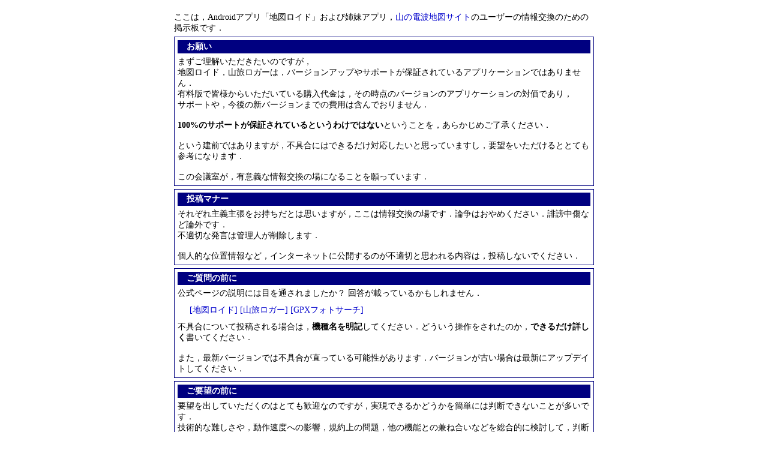

--- FILE ---
content_type: text/html; charset=Shift_JIS
request_url: http://kamoland.com/cgi/cb/c-board.cgi?cmd=one;no=4063;id=
body_size: 14549
content:
<!DOCTYPE HTML PUBLIC "-//W3C//DTD HTML 4.01 Transitional//EN">
<html lang="ja">
<head>
 <meta http-equiv="Content-type" content="text/html; charset=Shift_JIS">
 <meta http-equiv="content-script-type" content="text/javascript">
 <meta http-equiv="content-style-type" content="text/css">
 <meta name="robots" content="INDEX,FOLLOW">
 <meta name="keywords" content="地図ロイド,山旅ロガー,GPXフォトサーチ">
 <meta name="description" content="地図ロイドおよび姉妹アプリのユーザー掲示板です">
 <script language="JavaScript" src="./public/jkl-parsexml.js"></script>
 <script language="JavaScript" src="./public/c-board.js"></script>
 <link rel="stylesheet" type="text/css" href="./brd/myk/data/c-board.css">
 <style type="text/css">
  span.MenuBar { margin-top:3px; }
  div.MenuBarOuter {  float:left; border-radius: 3px 3px 3px 3px; white-space: nowrap; height:26px; }
 </style>
 <link rel="stylesheet" type="text/css" href="./public/c-board_or.css">
 <link rel="alternate" type="application/rss+xml" title="RSS" href="http://kamoland.com/rss/cb.xml" />
 <title>地図ロイドユーザー会議室</title>
</head>
<body>
<div id="outer" style="text-align:center;">
<div id="container" style="border:0px solid; margin:0px; padding:0px; width:700; text-align:left; margin: 0px auto;">

<style type="text/css">
.headPara {border:solid 1px #000080;padding:5px;margin:5px 0 5px 0;}
.headTitle {margin:0 0 5px 0;padding:2px 0 2px 15px;background:#000080;color:#ffffff;font-weight:bold;}
a:hover,a:link {font-size:14px;}
</style>
<div style="margin-top:20px;font-size:14px;">
ここは，Androidアプリ「地図ロイド」および姉妹アプリ，<a href="http://www.chizroid.info/denpa/">山の電波地図サイト</a>のユーザーの情報交換のための掲示板です．<br />
<div class="headPara">
<div class="headTitle">お願い</div>
まずご理解いただきたいのですが，<br />
地図ロイド，山旅ロガーは，バージョンアップやサポートが保証されているアプリケーションではありません．<br />
有料版で皆様からいただいている購入代金は，その時点のバージョンのアプリケーションの対価であり，<br />
サポートや，今後の新バージョンまでの費用は含んでおりません．<br />
<br />
<b>100%のサポートが保証されているというわけではない</b>ということを，あらかじめご了承ください．<br />
<br />
という建前ではありますが，不具合にはできるだけ対応したいと思っていますし，要望をいただけるととても参考になります．<br />
<br />
この会議室が，有意義な情報交換の場になることを願っています．
</div>
<div class="headPara">
<div class="headTitle">投稿マナー</div>
それぞれ主義主張をお持ちだとは思いますが，ここは情報交換の場です．論争はおやめください．誹謗中傷など論外です．<br />
不適切な発言は管理人が削除します．<br />
<br />
個人的な位置情報など，インターネットに公開するのが不適切と思われる内容は，投稿しないでください．
</div>
<div class="headPara">
<div class="headTitle">ご質問の前に</div>
公式ページの説明には目を通されましたか？ 回答が載っているかもしれません．
<div style="margin:10px 0 10px 20px;">
<a href="http://www.chizroid.info/chizroid">[地図ロイド]</a>
<a href="http://www.chizroid.info/ytlog">[山旅ロガー]</a>
<a href="http://www.chizroid.info/gpx-photo-search">[GPXフォトサーチ]</a>
</div>
不具合について投稿される場合は，<b>機種名を明記</b>してください．どういう操作をされたのか，<b>できるだけ詳しく</b>書いてください．<br />
<br />
また，最新バージョンでは不具合が直っている可能性があります．バージョンが古い場合は最新にアップデイトしてください．
</div>
<div class="headPara">
<div class="headTitle">ご要望の前に</div>
要望を出していただくのはとても歓迎なのですが，実現できるかどうかを簡単には判断できないことが多いです．<br />
技術的な難しさや，動作速度への影響，規約上の問題，他の機能との兼ね合いなどを総合的に検討して，判断します．<br />
<br />
そのため，要望を出しても何もレスがつかない状態になる場合がありますが，<b>決して無視しているという訳ではありません．</b><br />
意味のある回答ができないのでそうなっているだけで，内容は拝見していますので，誤解しないでください．<br />
<br />
<span style="color:#ff0000"><b>同じ人が同じ内容を何度も投稿するのは，掲示板がむやみに煩雑になるのを避けるため，おやめください．</b>
<br />
何度も投稿されたからといって，優先度が上がるということは決してありません．<br />
<br />
<b>同じ人による重複投稿は，見つけ次第削除させていただきます．</b></span><br />
<br />
また，その要望を欲しいと思った事情，理由を書いていただけると，さらに良い案を別の角度から考えられるかも知れません．
</div>
<div class="headPara" style="padding-bottom:0;">
<div class="headTitle">掲示板検索</div>
<form action="c-board.cgi" method="post" style="margin-left:15px;">
検索キーワード
<input size=40 type=text name="word" class=SearchInput placeholder="スペース区切りで複数可">
<input type=hidden name="target" value="whole" />
<input type="submit" value="検索" />
<input type=hidden name="way" value=0 />
<input type=hidden name="view" value=0 />
<input type="hidden" name="id" value="">
<input type="hidden" name="cmd" value="src">
</form>
<div style="margin-top:-10px;">
<script>
  (function() {
    var cx = '013324938134514353336:hagpaj9dm04';
    var gcse = document.createElement('script');
    gcse.type = 'text/javascript';
    gcse.async = true;
    gcse.src = (document.location.protocol == 'https:' ? 'https:' : 'http:') +
        '//cse.google.com/cse.js?cx=' + cx;
    var s = document.getElementsByTagName('script')[0];
    s.parentNode.insertBefore(gcse, s);
  })();
</script>
<gcse:search></gcse:search>
</div>
</div>

</div>


<!-- 上部メニュー部 -->
<div style="border:0px solid; width:700; text-align:right;">

	<div style="text-align:left;">
	<div class="MenuBarOuter" style="background-color:#494949;"><span class="MenuBar"><a class="Menu" href="c-board.cgi?cmd=psn">新規投稿</a><span class="MenuSplit">&nbsp;┃</span><a class="Menu" href="c-board.cgi?cmd=tre">ツリー表示</a><span class="MenuSplit">&nbsp;┃</span><a class="Menu" href="c-board.cgi?cmd=thr">スレッド表示</a><span class="MenuSplit">&nbsp;┃</span><a class="Menu" href="c-board.cgi?cmd=all">一覧表示</a><span class="MenuSplit">&nbsp;┃</span><a class="Menu" href="c-board.cgi?cmd=tpc">トピック表示</a><span class="MenuSplit">&nbsp;┃</span><a class="Menu" href="c-board.cgi?cmd=srn">詳細検索</a><span class="MenuSplit">&nbsp;┃</span><a class="Menu" href="c-board.cgi?cmd=csn">設定</a><span class="MenuSplit">&nbsp;┃</span><a class="Menu" href="c-board.cgi?cmd=log">過去ログ</a><span class="MenuSplit">&nbsp;┃</span><a class="Menu" href="http://kamoland.com/cgi/cb/c-board.cgi" target="_top">ホーム</a></span></div>
	<br clear="all" />
	</div>
	<div style="width:700; text-align:right;">
	<span class=MenuOut>695 / 999 </span>&nbsp;&nbsp;&nbsp;&nbsp;<a href="c-board.cgi?cmd=one;page=694" title="山の電波地図の登録"><font size="3" color="#000080" style="font-size: 10pt"><b>←次へ</b></font></a><font size="3" color="#000080" style="font-size: 11pt"><b>　｜　</b></font><a href="c-board.cgi?cmd=one;page=696" title="Re:windows サイドローディング"><font size="3" color="#000080" style="font-size: 10pt"><b>前へ→</b></font></a>
	</div>

</div><!-- 上部メニュー部 -->
<hr size=1 width=700 align="left">
<a name="4063"></a>

<div style="width:700;">

<div border:0px solid red;">
 <div style="float:left;">
  <div style="border:0px solid;">
   <span style="display:inline-block; width:350; border-bottom:2px solid #424282; border-radius: 3px 3px 3px 3px; vertical-align:text-bottom; word-wrap:break-word; overflow:hidden;">
  	  <a href="c-board.cgi?cmd=one;no=4063;id=">
	   <span class="AllSubject"><strong>【山旅ロガー】v10.5</strong></span></a>
   </span>
   <span style="vertical-align:baseline;">
   		
		<span class=AllMasterName>&nbsp;<strong title="［識別番号：04d9cef5a7］">kamoland</strong></span>
		
		<span class=AllDate>&nbsp;-&nbsp;2021/7/12(月) 19:49&nbsp;-</span>
		<input type="button" id="btnCheer" value="拍手" onclick="cheer(4063)" />
		<span style="color:#ff0000;">★<span id="cheerCnt">1</span>件</span>
   </span>
  </div>
 </div>

 <br clear="all" />
</div>
<script type="text/javascript">
<!--
updateCheerCnt(4063);
// -->
</script>

<div style="border:0px solid red;">

  <div style="float:left; width:535; border:0px solid;">
    <div style="padding: 10px 6px 10px 10px; line-height:105%; word-wrap:break-word; overflow:auto;">
    <span class=AllBody>山旅ロガーのバージョン10.5をリリースしました．<br />
<br />
Google Playに反映される日時は，審査がどうなるかによるため不明です．<br />
よろしくお願いします．<br />
<br />
・Google Playの2021年後半からの要求基準に合わせた対応．(targetAPI level30化)<br />
<br />
・文字サイズをできるだけシステム設定に合わせるように改善<br />
<br />
・その他のバグ修正<br />
<br />
</span>
    <br clear="all" />
    </div>
  </div>

  <div style="float:left; border:0px solid;">
    <div style="border:0px solid;">
    <form action="c-board.cgi" method="post" style="margin:0px;">
	<div style="float:left;">
	<input type="image" src="./brd/myk/image/reply.gif" name="返信" border="0" width="45" height="22" alt="返信">
    </div>
    <div style="float:left;">
   	  <span class=AllReply>
	   <input name="no_quot" type=checkbox value="1" class=AllReplyInput title="チェックすると返信時に元記事を引用しなくなります">引用なし
	  </span>
	  <input type="hidden" name="follow" value="4063">
	  <input type="hidden" name="id" value="">
	  <input type="hidden" name="cmd" value="psn">
	</div>
	</form>
   <br clear="all" style="height:0px;" />
   </div>

   <div style="border:0px solid;">
	<form action="c-board.cgi" method="post" style="margin:0px 0px;">
	<div style="float:left;">
	<input type="image" src="./brd/myk/image/delete.gif" name="削除" width="45" height="22" border="0" alt="削除">
	</div>
	<div style="float:left; padding-top:4px;">
	<span class="AllDelete">パスワード<br />
	<input name="key" size="8" maxlength="10" type=password value="" class="AllDeleteInput" title="投稿したときに入力したパスワードを入力してください">
	</span>
	  <input type=hidden name="no" value="4063">
	  <input type=hidden name="tree" value="4063">
	  <input type=hidden name="id" value="">
	  <input type=hidden name="cmd" value="dlm">
	</div>
	</form>
   <br clear="all" style="height:0px;" />
   </div>

   <div style="border:0px;">
   
   <br clear="all" style="height:0px;" />
   </div>

  </div>
<br clear="all" style="height:0px;" />
</div>

<div style="text-align:right; width:700;">
<div>
   <span class=AllHit></span>
   <span class=AllHit></span>
   <span class=AllAgent></span>
</div>
	<div style="text-align:right;">
	<a href="c-board.cgi?cmd=ntr;tree=4063;id=" title="記事が属するツリーの記事を全て表示します"><span class="AllTree">・ツリー全体表示</span></a>
	</div>

</div>
<hr size=1 width=700 align="left">

</div>
<table border=0 cellspacing=0 cellpadding=0>
 <tr>
  <td><img src="./brd/myk/image/_.gif" width=10 height=1 alt=""></td>
  <td><a href="c-board.cgi?cmd=ntr;tree=4063" title="記事が属するツリーの記事を全て表示します"><font size="3" color="#000000" style="font-size: 10pt">▼</font></a></td>
  <td bgcolor="#fffff0">
   <a class=TreeParentSubject href="c-board.cgi?cmd=one;no=4063;id=#4063" title=""><strong>【山旅ロガー】v10.5</strong>
    <span class=TreeParentMasterName>kamoland</span>
    <span class=TreeParentDate>2021/7/12(月) 19:49</span></a>
  </td>
<!--  <td><span style="margin-left:1px;"></span></td> -->
  <td><span style="margin-left:1px;color:#ff0000;font-size:small;">★1</span></td>
  <td>
  <span style="margin-left:1px;"></span>
  <span style="margin-left:1px;"><span style="margin-left:3px;"><font size="3" color="#ff0000" style="font-size: 10pt"><b>≪</b></font></span></span>
  </td>
 </tr>
</table>
<hr size=1 width=700 align="left">
<!-- 下部メニュー部 -->
<div style="border:0px solid; width:700; text-align:right;">

	<div>
	<span class=MenuOut>695 / 999 </span>&nbsp;&nbsp;&nbsp;&nbsp;<a href="c-board.cgi?cmd=one;page=694" title="山の電波地図の登録"><font size="3" color="#000080" style="font-size: 10pt"><b>←次へ</b></font></a><font size="3" color="#000080" style="font-size: 11pt"><b>　｜　</b></font><a href="c-board.cgi?cmd=one;page=696" title="Re:windows サイドローディング"><font size="3" color="#000080" style="font-size: 10pt"><b>前へ→</b></font></a>
	</div>

	<div style="text-align:left;">
	<div class="MenuBarOuter" style="background-color:#494949;"><span class="MenuBar"><a class="Menu" href="c-board.cgi?cmd=psn">新規投稿</a><span class="MenuSplit">&nbsp;┃</span><a class="Menu" href="c-board.cgi?cmd=tre">ツリー表示</a><span class="MenuSplit">&nbsp;┃</span><a class="Menu" href="c-board.cgi?cmd=thr">スレッド表示</a><span class="MenuSplit">&nbsp;┃</span><a class="Menu" href="c-board.cgi?cmd=all">一覧表示</a><span class="MenuSplit">&nbsp;┃</span><a class="Menu" href="c-board.cgi?cmd=tpc">トピック表示</a><span class="MenuSplit">&nbsp;┃</span><a class="Menu" href="c-board.cgi?cmd=srn">詳細検索</a><span class="MenuSplit">&nbsp;┃</span><a class="Menu" href="c-board.cgi?cmd=csn">設定</a><span class="MenuSplit">&nbsp;┃</span><a class="Menu" href="c-board.cgi?cmd=log">過去ログ</a><span class="MenuSplit">&nbsp;┃</span><a class="Menu" href="http://kamoland.com/cgi/cb/c-board.cgi" target="_top">ホーム</a></span></div>
	<br clear="all" />
	</div>

	<div style="margin-top:1px;">
	<div class=Count style="float:right; width:150px;">&nbsp;</div>
	<div style="float:right;">
	<form action="c-board.cgi" method="post" style="display:inline;">
	  <span class=MenuOut>ページ：</span>
	  <input type=text name="page" size=4 class=MenuInput title="表示したいページ番号を入力してください">
	  <span class=MenuOut>&nbsp;┃&nbsp;</span>
	  <span class=MenuOut>記事番号：</span>
	  <input type=text name="no" size=6 class=MenuInput title="表示したい記事番号を入力してください">&nbsp;
	  <input type=submit value="G O" class=MenuSend style="background: #ffffff; border: 1 solid #333333" title="指定されたページ・番号にジャンプします">
	  <input type="hidden" name="mode" value="one">
	  <input type="hidden" name="id" value="">
	  <input type="hidden" name="cmd" value="jmp">
	</form>
	</div>
	<br clear="all" />
	</div>

	<div>
   <span class=Version><strong>
	<a href="c-board.cgi?cmd=ver;id=" title="バージョン情報表示【この掲示板CGIが欲しい人はクリック！】">
	C-BOARD Moyuku v1.03b6</a><br />
   </strong></span>
	</div>

</div><!-- 下部メニュー部 -->

<!--以下フッター-->
<a href="http://www.chizroid.info">[地図ロイド for Android]</a>
| <a href="http://kamoland.com/rss/cb.xml">[この掲示板のRSS]</a>
| <a href="http://kamoland.com/cgi/cb/cheers.php">[拍手データ]</a>

<img src="c-board.cgi?cmd=rdw;read=fdf;1764002703;id=" width=1 height=1 alt="">

</div>
</div>
</body>
</html>


--- FILE ---
content_type: text/css
request_url: http://kamoland.com/cgi/cb/public/c-board_or.css
body_size: 319
content:
/*
C-BOARD 上書き用スタイルシート
パソコン用（PDAスキンでは読み込まれません）

自由編集用
※最後に読み込まれるため、システム設定のスタイルを上書きすることができます。
　知識のある方のみのご利用をおすすめします。

*/


body {

}

div#outer {
	/*border: 3px solid red;*/
}

div#container {

}





--- FILE ---
content_type: application/javascript
request_url: http://kamoland.com/cgi/cb/public/jkl-parsexml.js
body_size: 26321
content:
// ================================================================
//  jkl-parsexml.js ---- JavaScript Kantan Library for Parsing XML
//  Copyright 2005-2007 Kawasaki Yusuke <u-suke@kawa.net>
//  http://www.kawa.net/works/js/jkl/parsexml.html
// ================================================================
//  v0.01  2005/05/18  first release
//  v0.02  2005/05/20  Opera 8.0beta may be abailable but somtimes crashed
//  v0.03  2005/05/20  overrideMimeType( "text/xml" );
//  v0.04  2005/05/21  class variables: REQUEST_TYPE, RESPONSE_TYPE
//  v0.05  2005/05/22  use Msxml2.DOMDocument.5.0 for GET method on IE6
//  v0.06  2005/05/22  CDATA_SECTION_NODE
//  v0.07  2005/05/23  use Microsoft.XMLDOM for GET method on IE6
//  v0.10  2005/10/11  new function: JKL.ParseXML.HTTP.responseText()
//  v0.11  2005/10/13  new sub class: JKL.ParseXML.Text, JSON and DOM.
//  v0.12  2005/10/14  new sub class: JKL.ParseXML.CSV and CSVmap.
//  v0.13  2005/10/28  bug fixed: TEXT_NODE regexp for white spaces
//  v0.14  2005/11/06  bug fixed: TEXT_NODE regexp at Safari
//  v0.15  2005/11/08  bug fixed: JKL.ParseXML.CSV.async() method
//  v0.16  2005/11/15  new sub class: LoadVars, and UTF-8 text on Safari
//  v0.18  2005/11/16  improve: UTF-8 text file on Safari
//  v0.19  2006/02/03  use XMLHTTPRequest instead of ActiveX on IE7,iCab
//  v0.20  2006/03/22  (skipped)
//  v0.21  2006/11/30  use ActiveX again on IE7
//  v0.22  2007/01/04  JKL.ParseXML.JSON.parseResponse() updated
// ================================================================

if ( typeof(JKL) == 'undefined' ) JKL = function() {};

// ================================================================
//  class: JKL.ParseXML

JKL.ParseXML = function ( url, query, method ) {
    // debug.print( "new JKL.ParseXML( '"+url+"', '"+query+"', '"+method+"' );" );
    this.http = new JKL.ParseXML.HTTP( url, query, method, false );
    return this;
};

// ================================================================
//  class variables

JKL.ParseXML.VERSION = "0.22";
JKL.ParseXML.MIME_TYPE_XML  = "text/xml";
JKL.ParseXML.MAP_NODETYPE = [
    "",
    "ELEMENT_NODE",                 // 1
    "ATTRIBUTE_NODE",               // 2
    "TEXT_NODE",                    // 3
    "CDATA_SECTION_NODE",           // 4
    "ENTITY_REFERENCE_NODE",        // 5
    "ENTITY_NODE",                  // 6
    "PROCESSING_INSTRUCTION_NODE",  // 7
    "COMMENT_NODE",                 // 8
    "DOCUMENT_NODE",                // 9
    "DOCUMENT_TYPE_NODE",           // 10
    "DOCUMENT_FRAGMENT_NODE",       // 11
    "NOTATION_NODE"                 // 12
];

// ================================================================
//  define callback function (ajax)

JKL.ParseXML.prototype.async = function ( func, args ) {
    this.callback_func = func;      // callback function
    this.callback_arg  = args;      // first argument
};

JKL.ParseXML.prototype.onerror = function ( func, args ) {
    this.onerror_func = func;       // callback function
};

// ================================================================
//  method: parse()
//  return: parsed object
//  Download a file from remote server and parse it.

JKL.ParseXML.prototype.parse = function () {
    if ( ! this.http ) return;

    // set onerror call back
    if ( this.onerror_func ) {
        this.http.onerror( this.onerror_func );
    }

    if ( this.callback_func ) {                             // async mode
        var copy = this;
        var proc = function() {
            if ( ! copy.http ) return;
            var data = copy.parseResponse();
            copy.callback_func( data, copy.callback_arg );  // call back
        };
        this.http.async( proc );
    }

    this.http.load();

    if ( ! this.callback_func ) {                           // sync mode
        var data = this.parseResponse();
        return data;
    }
};

// ================================================================
//  every child/children into array
JKL.ParseXML.prototype.setOutputArrayAll = function () {
    this.setOutputArray( true );
}
//  a child into scalar, children into array
JKL.ParseXML.prototype.setOutputArrayAuto = function () {
    this.setOutputArray( null );
}
//  every child/children into scalar (first sibiling only)
JKL.ParseXML.prototype.setOutputArrayNever = function () {
    this.setOutputArray( false );
}
//  specified child/children into array, other child/children into scalar
JKL.ParseXML.prototype.setOutputArrayElements = function ( list ) {
    this.setOutputArray( list );
}
//  specify how to treate child/children into scalar/array
JKL.ParseXML.prototype.setOutputArray = function ( mode ) {
    if ( typeof(mode) == "string" ) {
        mode = [ mode ];                // string into array
    }
    if ( mode && typeof(mode) == "object" ) {
        if ( mode.length < 0 ) {
            mode = false;               // false when array == []
        } else {
            var hash = {};
            for( var i=0; i<mode.length; i++ ) {
                hash[mode[i]] = true;
            }
            mode = hash;                // array into hashed array
            if ( mode["*"] ) {
                mode = true;            // true when includes "*"
            }
        }
    }
    this.usearray = mode;
}

// ================================================================
//  method: parseResponse()

JKL.ParseXML.prototype.parseResponse = function () {
    var root = this.http.documentElement();
    var data = this.parseDocument( root );
    return data;
}

// ================================================================
//  convert from DOM root node to JavaScript Object
//  method: parseElement( rootElement )

JKL.ParseXML.prototype.parseDocument = function ( root ) {
    // debug.print( "parseDocument: "+root );
    if ( ! root ) return;

    var ret = this.parseElement( root );            // parse root node
    // debug.print( "parsed: "+ret );

    if ( this.usearray == true ) {                  // always into array
        ret = [ ret ];
    } else if ( this.usearray == false ) {          // always into scalar
        //
    } else if ( this.usearray == null ) {           // automatic
        //
    } else if ( this.usearray[root.nodeName] ) {    // specified tag
        ret = [ ret ];
    }

    var json = {};
    json[root.nodeName] = ret;                      // root nodeName
    return json;
};

// ================================================================
//  convert from DOM Element to JavaScript Object
//  method: parseElement( element )

JKL.ParseXML.prototype.parseElement = function ( elem ) {
    // debug.print( "nodeType: "+JKL.ParseXML.MAP_NODETYPE[elem.nodeType]+" <"+elem.nodeName+">" );

    //  COMMENT_NODE

    if ( elem.nodeType == 7 ) {
        return;
    }

    //  TEXT_NODE CDATA_SECTION_NODE

    if ( elem.nodeType == 3 || elem.nodeType == 4 ) {
        // var bool = elem.nodeValue.match( /[^\u0000-\u0020]/ );
        var bool = elem.nodeValue.match( /[^\x00-\x20]/ ); // for Safari
        if ( bool == null ) return;     // ignore white spaces
        // debug.print( "TEXT_NODE: "+elem.nodeValue.length+ " "+bool );
        return elem.nodeValue;
    }

    var retval;
    var cnt = {};

    //  parse attributes

    if ( elem.attributes && elem.attributes.length ) {
        retval = {};
        for ( var i=0; i<elem.attributes.length; i++ ) {
            var key = elem.attributes[i].nodeName;
            if ( typeof(key) != "string" ) continue;
            var val = elem.attributes[i].nodeValue;
            if ( ! val ) continue;
            if ( typeof(cnt[key]) == "undefined" ) cnt[key] = 0;
            cnt[key] ++;
            this.addNode( retval, key, cnt[key], val );
        }
    }

    //  parse child nodes (recursive)

    if ( elem.childNodes && elem.childNodes.length ) {
        var textonly = true;
        if ( retval ) textonly = false;        // some attributes exists
        for ( var i=0; i<elem.childNodes.length && textonly; i++ ) {
            var ntype = elem.childNodes[i].nodeType;
            if ( ntype == 3 || ntype == 4 ) continue;
            textonly = false;
        }
        if ( textonly ) {
            if ( ! retval ) retval = "";
            for ( var i=0; i<elem.childNodes.length; i++ ) {
                retval += elem.childNodes[i].nodeValue;
            }
        } else {
            if ( ! retval ) retval = {};
            for ( var i=0; i<elem.childNodes.length; i++ ) {
                var key = elem.childNodes[i].nodeName;
                if ( typeof(key) != "string" ) continue;
                var val = this.parseElement( elem.childNodes[i] );
                if ( ! val ) continue;
                if ( typeof(cnt[key]) == "undefined" ) cnt[key] = 0;
                cnt[key] ++;
                this.addNode( retval, key, cnt[key], val );
            }
        }
    }
    return retval;
};

// ================================================================
//  method: addNode( hash, key, count, value )

JKL.ParseXML.prototype.addNode = function ( hash, key, cnts, val ) {
    if ( this.usearray == true ) {              // into array
        if ( cnts == 1 ) hash[key] = [];
        hash[key][hash[key].length] = val;      // push
    } else if ( this.usearray == false ) {      // into scalar
        if ( cnts == 1 ) hash[key] = val;       // only 1st sibling
    } else if ( this.usearray == null ) {
        if ( cnts == 1 ) {                      // 1st sibling
            hash[key] = val;
        } else if ( cnts == 2 ) {               // 2nd sibling
            hash[key] = [ hash[key], val ];
        } else {                                // 3rd sibling and more
            hash[key][hash[key].length] = val;
        }
    } else if ( this.usearray[key] ) {
        if ( cnts == 1 ) hash[key] = [];
        hash[key][hash[key].length] = val;      // push
    } else {
        if ( cnts == 1 ) hash[key] = val;       // only 1st sibling
    }
};

// ================================================================
//  class: JKL.ParseXML.Text

JKL.ParseXML.Text = function ( url, query, method ) {
    // debug.print( "new JKL.ParseXML.Text( '"+url+"', '"+query+"', '"+method+"' );" );
    this.http = new JKL.ParseXML.HTTP( url, query, method, true );
    return this;
};

JKL.ParseXML.Text.prototype.parse = JKL.ParseXML.prototype.parse;
JKL.ParseXML.Text.prototype.async = JKL.ParseXML.prototype.async;
JKL.ParseXML.Text.prototype.onerror = JKL.ParseXML.prototype.onerror;

JKL.ParseXML.Text.prototype.parseResponse = function () {
    var data = this.http.responseText();
    return data;
}

// ================================================================
//  class: JKL.ParseXML.JSON

JKL.ParseXML.JSON = function ( url, query, method ) {
    // debug.print( "new JKL.ParseXML.JSON( '"+url+"', '"+query+"', '"+method+"' );" );
    this.http = new JKL.ParseXML.HTTP( url, query, method, true );
    return this;
};

JKL.ParseXML.JSON.prototype.parse = JKL.ParseXML.prototype.parse;
JKL.ParseXML.JSON.prototype.async = JKL.ParseXML.prototype.async;
JKL.ParseXML.JSON.prototype.onerror = JKL.ParseXML.prototype.onerror;

JKL.ParseXML.JSON.prototype.parseResponse = function () {
    var text = this.http.responseText();
    // http://www.antimon2.atnifty.com/2007/01/jklparsexmljson.html
    if ( typeof(text) == 'undefined' ) return;
    if ( ! text.length ) return;
    var data = eval( "("+text+")" );
    return data;
}

// ================================================================
//  class: JKL.ParseXML.DOM

JKL.ParseXML.DOM = function ( url, query, method ) {
    // debug.print( "new JKL.ParseXML.DOM( '"+url+"', '"+query+"', '"+method+"' );" );
    this.http = new JKL.ParseXML.HTTP( url, query, method, false );
    return this;
};

JKL.ParseXML.DOM.prototype.parse = JKL.ParseXML.prototype.parse;
JKL.ParseXML.DOM.prototype.async = JKL.ParseXML.prototype.async;
JKL.ParseXML.DOM.prototype.onerror = JKL.ParseXML.prototype.onerror;

JKL.ParseXML.DOM.prototype.parseResponse = function () {
    var data = this.http.documentElement();
    return data;
}

// ================================================================
//  class: JKL.ParseXML.CSV

JKL.ParseXML.CSV = function ( url, query, method ) {
    // debug.print( "new JKL.ParseXML.CSV( '"+url+"', '"+query+"', '"+method+"' );" );
    this.http = new JKL.ParseXML.HTTP( url, query, method, true );
    return this;
};

JKL.ParseXML.CSV.prototype.parse = JKL.ParseXML.prototype.parse;
JKL.ParseXML.CSV.prototype.async = JKL.ParseXML.prototype.async;
JKL.ParseXML.CSV.prototype.onerror = JKL.ParseXML.prototype.onerror;

JKL.ParseXML.CSV.prototype.parseResponse = function () {
    var text = this.http.responseText();
    var data = this.parseCSV( text );
    return data;
}

JKL.ParseXML.CSV.prototype.parseCSV = function ( text ) {
    text = text.replace( /\r\n?/g, "\n" );              // new line character
    var pos = 0;
    var len = text.length;
    var table = [];
    while( pos<len ) {
        var line = [];
        while( pos<len ) {
            if ( text.charAt(pos) == '"' ) {            // "..." quoted column
                var nextquote = text.indexOf( '"', pos+1 );
                while ( nextquote<len && nextquote > -1 ) {
                    if ( text.charAt(nextquote+1) != '"' ) {
                        break;                          // end of column
                    }
                    nextquote = text.indexOf( '"', nextquote+2 );
                }
                if ( nextquote < 0 ) {
                    // unclosed quote
                } else if ( text.charAt(nextquote+1) == "," ) { // end of column
                    var quoted = text.substr( pos+1, nextquote-pos-1 );
                    quoted = quoted.replace(/""/g,'"');
                    line[line.length] = quoted;
                    pos = nextquote+2;
                    continue;
                } else if ( text.charAt(nextquote+1) == "\n" || // end of line
                            len==nextquote+1 ) {                // end of file
                    var quoted = text.substr( pos+1, nextquote-pos-1 );
                    quoted = quoted.replace(/""/g,'"');
                    line[line.length] = quoted;
                    pos = nextquote+2;
                    break;
                } else {
                    // invalid column
                }
            }
            var nextcomma = text.indexOf( ",", pos );
            var nextnline = text.indexOf( "\n", pos );
            if ( nextnline < 0 ) nextnline = len;
            if ( nextcomma > -1 && nextcomma < nextnline ) {
                line[line.length] = text.substr( pos, nextcomma-pos );
                pos = nextcomma+1;
            } else {                                    // end of line
                line[line.length] = text.substr( pos, nextnline-pos );
                pos = nextnline+1;
                break;
            }
        }
        if ( line.length >= 0 ) {
            table[table.length] = line;                 // push line
        }
    }
    if ( table.length < 0 ) return;                     // null data
    return table;
};

// ================================================================
//  class: JKL.ParseXML.CSVmap

JKL.ParseXML.CSVmap = function ( url, query, method ) {
    // debug.print( "new JKL.ParseXML.CSVmap( '"+url+"', '"+query+"', '"+method+"' );" );
    this.http = new JKL.ParseXML.HTTP( url, query, method, true );
    return this;
};

JKL.ParseXML.CSVmap.prototype.parse = JKL.ParseXML.prototype.parse;
JKL.ParseXML.CSVmap.prototype.async = JKL.ParseXML.prototype.async;
JKL.ParseXML.CSVmap.prototype.onerror = JKL.ParseXML.prototype.onerror;
JKL.ParseXML.CSVmap.prototype.parseCSV = JKL.ParseXML.CSV.prototype.parseCSV;

JKL.ParseXML.CSVmap.prototype.parseResponse = function () {
    var text = this.http.responseText();
    var source = this.parseCSV( text );
    if ( ! source ) return;
    if ( source.length < 0 ) return;

    var title = source.shift();                 // first line as title
    var data = [];
    for( var i=0; i<source.length; i++ ) {
        var hash = {};
        for( var j=0; j<title.length && j<source[i].length; j++ ) {
            hash[title[j]] = source[i][j];      // array to map
        }
        data[data.length] = hash;               // push line
    }
    return data;
}

// ================================================================
//  class: JKL.ParseXML.LoadVars

JKL.ParseXML.LoadVars = function ( url, query, method ) {
    // debug.print( "new JKL.ParseXML.LoadVars( '"+url+"', '"+query+"', '"+method+"' );" );
    this.http = new JKL.ParseXML.HTTP( url, query, method, true );
    return this;
};

JKL.ParseXML.LoadVars.prototype.parse = JKL.ParseXML.prototype.parse;
JKL.ParseXML.LoadVars.prototype.async = JKL.ParseXML.prototype.async;
JKL.ParseXML.LoadVars.prototype.onerror = JKL.ParseXML.prototype.onerror;

JKL.ParseXML.LoadVars.prototype.parseResponse = function () {
    var text = this.http.responseText();
    text = text.replace( /\r\n?/g, "\n" );              // new line character
    var hash = {};
    var list = text.split( "&" );
    for( var i=0; i<list.length; i++ ) {
        var eq = list[i].indexOf( "=" );
        if ( eq > -1 ) {
            var key = decodeURIComponent(list[i].substr(0,eq).replace("+","%20"));
            var val = decodeURIComponent(list[i].substr(eq+1).replace("+","%20"));
            hash[key] = val;
        } else {
            hash[list[i]] = "";
        }
    }
    return hash;
};

// ================================================================
//  class: JKL.ParseXML.HTTP
//  constructer: new JKL.ParseXML.HTTP()

JKL.ParseXML.HTTP = function( url, query, method, textmode ) {
    // debug.print( "new JKL.ParseXML.HTTP( '"+url+"', '"+query+"', '"+method+"', '"+textmode+"' );" );
    this.url = url;
    if ( typeof(query) == "string" ) {
        this.query = query;
    } else {
        this.query = "";
    }
    if ( method ) {
        this.method = method;
    } else if ( typeof(query) == "string" ) {
        this.method = "POST";
    } else {
        this.method = "GET";
    }
    this.textmode = textmode ? true : false;
    this.req = null;
    this.xmldom_flag = false;
    this.onerror_func  = null;
    this.callback_func = null;
    this.already_done = null;
    return this;
};

// ================================================================
//  class variables

JKL.ParseXML.HTTP.REQUEST_TYPE  = "application/x-www-form-urlencoded";
JKL.ParseXML.HTTP.ACTIVEX_XMLDOM  = "Microsoft.XMLDOM";  // Msxml2.DOMDocument.5.0
JKL.ParseXML.HTTP.ACTIVEX_XMLHTTP = "Microsoft.XMLHTTP"; // Msxml2.XMLHTTP.3.0
JKL.ParseXML.HTTP.EPOCH_TIMESTAMP = "Thu, 01 Jun 1970 00:00:00 GMT"

// ================================================================

JKL.ParseXML.HTTP.prototype.onerror = JKL.ParseXML.prototype.onerror;
JKL.ParseXML.HTTP.prototype.async = function( func ) {
    this.async_func = func;
}

// ================================================================
//  [IE+IXMLDOMElement]
//      XML     text/xml            OK
//      XML     application/rdf+xml OK
//      TEXT    text/plain          NG
//      TEXT    others              NG
//  [IE+IXMLHttpRequest]
//      XML     text/xml            OK
//      XML     application/rdf+xml NG
//      TEXT    text/plain          OK
//      TEXT    others              OK
//  [Firefox+XMLHttpRequest]
//      XML     text/xml            OK
//      XML     application/rdf+xml OK (overrideMimeType)
//      TEXT    text/plain          OK
//      TEXT    others              OK (overrideMimeType)
//  [Opera+XMLHttpRequest]
//      XML     text/xml            OK
//      XML     application/rdf+xml OK
//      TEXT    text/plain          OK
//      TEXT    others              OK
// ================================================================

JKL.ParseXML.HTTP.prototype.load = function() {
    // create XMLHttpRequest object
    if ( window.ActiveXObject ) {                           // IE5.5,6,7
        var activex = JKL.ParseXML.HTTP.ACTIVEX_XMLHTTP;    // IXMLHttpRequest
        if ( this.method == "GET" && ! this.textmode ) {
            // use IXMLDOMElement to accept any mime types
            // because overrideMimeType() is not available on IE6
            activex = JKL.ParseXML.HTTP.ACTIVEX_XMLDOM;     // IXMLDOMElement
        }
        // debug.print( "new ActiveXObject( '"+activex+"' )" );
        this.req = new ActiveXObject( activex );
    } else if ( window.XMLHttpRequest ) {                   // Firefox, Opera, iCab
        // debug.print( "new XMLHttpRequest()" );
        this.req = new XMLHttpRequest();
    }

    // async mode when call back function is specified
    var async_flag = this.async_func ? true : false;
    // debug.print( "async: "+ async_flag );

    // open for XMLHTTPRequest (not for IXMLDOMElement)
    if ( typeof(this.req.send) != "undefined" ) {
        // debug.print( "open( '"+this.method+"', '"+this.url+"', "+async_flag+" );" );
        this.req.open( this.method, this.url, async_flag );
    }

  // If-Modified-Since: Thu, 01 Jun 1970 00:00:00 GMT
//  if ( typeof(this.req.setRequestHeader) != "undefined" ) {
//      // debug.print( "If-Modified-Since"+JKL.ParseXML.HTTP.EPOCH_TIMESTAMP );
//      this.req.setRequestHeader( "If-Modified-Since", JKL.ParseXML.HTTP.EPOCH_TIMESTAMP );
//  }

	// --------------- 2007.06.15 kamoi
	if (Math.abs(new Date().getTime() - Date.parse(window.document.lastModified)) < 30 * 1000) {
		// no-cache
		this.req.setRequestHeader( "Cache-Control","no-cache");
		this.req.setRequestHeader( "If-Modified-Since", "Thu, 01 Jun 1970 00:00:00 GMT");
	}
	// ------------------------------

    // Content-Type: application/x-www-form-urlencoded (request header)
    // Some server does not accept without request content-type.
    if ( typeof(this.req.setRequestHeader) != "undefined" ) {
        // debug.print( "Content-Type: "+JKL.ParseXML.HTTP.REQUEST_TYPE+" (request)" );
        this.req.setRequestHeader( "Content-Type", JKL.ParseXML.HTTP.REQUEST_TYPE );
    }

    // Content-Type: text/xml (response header)
    // FireFox does not accept other mime types like application/rdf+xml etc.
    if ( typeof(this.req.overrideMimeType) != "undefined" && ! this.textmode ) {
        // debug.print( "Content-Type: "+JKL.ParseXML.MIME_TYPE_XML+" (response)" );
        this.req.overrideMimeType( JKL.ParseXML.MIME_TYPE_XML );
    }

    // set call back handler when async mode
    if ( async_flag ) {
        var copy = this;
        copy.already_done = false;                  // not parsed yet
        var check_func = function () {
            if ( copy.req.readyState != 4 ) return;
            // debug.print( "readyState(async): "+copy.req.readyState );
            var succeed = copy.checkResponse();
            // debug.print( "checkResponse(async): "+succeed );
            if ( ! succeed ) return;                // failed
            if ( copy.already_done ) return;        // parse only once
            copy.already_done = true;               // already parsed
            copy.async_func();                      // call back async
        };
        this.req.onreadystatechange = check_func;
        // for document.implementation.createDocument
        // this.req.onload = check_func;
    }

    // send the request and query string
    if ( typeof(this.req.send) != "undefined" ) {
        // debug.print( "XMLHTTPRequest: send( '"+this.query+"' );" );
        this.req.send( this.query );                        // XMLHTTPRequest
    } else if ( typeof(this.req.load) != "undefined" ) {
        // debug.print( "IXMLDOMElement: load( '"+this.url+"' );" );
        this.req.async = async_flag;
        this.req.load( this.url );                          // IXMLDOMElement
    }

    // just return when async mode
    if ( async_flag ) return;

    var succeed = this.checkResponse();
    // debug.print( "checkResponse(sync): "+succeed );
}

// ================================================================
//  method: checkResponse()

JKL.ParseXML.HTTP.prototype.checkResponse = function() {
    // parseError on IXMLDOMElement
    if ( this.req.parseError && this.req.parseError.errorCode != 0 ) {
        // debug.print( "parseError: "+this.req.parseError.reason );
        if ( this.onerror_func ) this.onerror_func( this.req.parseError.reason );
        return false;                       // failed
    }

    // HTTP response code
    if ( this.req.status-0 > 0 &&
         this.req.status != 200 &&          // OK
         this.req.status != 206 &&          // Partial Content
         this.req.status != 304 ) {         // Not Modified
        // debug.print( "status: "+this.req.status );
        if ( this.onerror_func ) this.onerror_func( this.req.status );
        return false;                       // failed
    }

    return true;                            // succeed
}

// ================================================================
//  method: documentElement()
//  return: XML DOM in response body

JKL.ParseXML.HTTP.prototype.documentElement = function() {
    // debug.print( "documentElement: "+this.req );
    if ( ! this.req ) return;
    if ( this.req.responseXML ) {
        return this.req.responseXML.documentElement;    // XMLHTTPRequest
    } else {
        return this.req.documentElement;                // IXMLDOMDocument
    }
}

// ================================================================
//  method: responseText()
//  return: text string in response body

JKL.ParseXML.HTTP.prototype.responseText = function() {
    // debug.print( "responseText: "+this.req );
    if ( ! this.req ) return;

    //  Safari and Konqueror cannot understand the encoding of text files.
    if ( navigator.appVersion.match( "KHTML" ) ) {
        var esc = escape( this.req.responseText );
//        debug.print( "escape: "+esc );
        if ( ! esc.match("%u") && esc.match("%") ) {
            return decodeURIComponent(esc);
        }
    }

    return this.req.responseText;
}

// ================================================================
//  http://msdn.microsoft.com/library/en-us/xmlsdk/html/d051f7c5-e882-42e8-a5b6-d1ce67af275c.asp
// ================================================================


--- FILE ---
content_type: application/javascript
request_url: http://kamoland.com/cgi/cb/public/c-board.js
body_size: 3838
content:
/*
C-BOARD javascriptファイルver1.0
*/

function Open_W(loc) {
      var wnd="Open_W";
      var width='450';
      var height='470';
      var myWindow = window.open(loc, wnd, 'resizable=yes,scrollbars=yes,status=0,width='+width+',height='+height);
      myWindow.moveTo(0,0);
      if (myWindow.focus!=null) {
          myWindow.focus();
      }
    }

function Open_WL(loc) {
      var wnd="Open_WL";
      var width='750';
      var height='550';
      var myWindow = window.open(loc, wnd, 'resizable=yes,scrollbars=yes,status=0,width='+width+',height='+height);
      myWindow.moveTo(0,0);
      if (myWindow.focus!=null) {
          myWindow.focus();
      }
    }

function Open_WA(loc) {
      var wnd="Open_WA";
      var width='450';
      var height='650';
      var myWindow = window.open(loc, wnd, 'resizable=yes,scrollbars=yes,status=0,width='+width+',height='+height);
      myWindow.moveTo(0,0);
      if (myWindow.focus!=null) {
          myWindow.focus();
      }
    }

function Open_WB(loc) {
      var wnd="Open_WB";
      var width='480';
      var height='350';
      var myWindow = window.open(loc, wnd, 'resizable=yes,scrollbars=yes,status=0,width='+width+',height='+height);
      myWindow.moveTo(0,0);
      if (myWindow.focus!=null) {
          myWindow.focus();
      }
    }

function Open_WC(loc) {
      var wnd="Open_WC";
      var width='480';
      var height='150';
      var myWindow = window.open(loc, wnd, 'resizable=yes,scrollbars=yes,status=0,width='+width+',height='+height);
      myWindow.moveTo(0,0);
      if (myWindow.focus!=null) {
          myWindow.focus();
      }
    }

function Open_WD(loc) {
      var wnd="Open_WD";
      var width='700';
      var height='150';
      var myWindow = window.open(loc, wnd, 'resizable=yes,scrollbars=no,status=no,width='+width+',height='+height);
      myWindow.moveTo(0,0);
      if (myWindow.focus!=null) {
          myWindow.focus();
      }
    }

function Open_WE(loc) {
      var wnd="Open_WE";
      var width='435';
      var height='450';
      var myWindow = window.open(loc, wnd, 'resizable=yes,scrollbars=0,status=0,width='+width+',height='+height);
      myWindow.moveTo(0,0);
      if (myWindow.focus!=null) {
          myWindow.focus();
      }
    }

function PageBack(){ history.back(); }

function Jump(url)
{
  if (url != '')
  {
    window.location = url;
  }
}
function getElem(elemName) {
	if (document.getElementById) {
		return document.getElementById(elemName);
	} else {
		return document.all(elemName);
	}
}
function cheer(no) {
	getElem("btnCheer").disabled = "disabled";
	var ck = document.cookie;
	var posted = false;
	var newCk = "cb_cheer=" + no;
	var allCk = ck.split(";");
	for (var i = 0; i < allCk.length; i++) {
		if (/cb_cheer=\s*([0-9,]+)/.test(allCk[i])) {
			var cheered =  allCk[i].replace(/cb_cheer=\s*([0-9,]+)/,"$1").split(",");
			if (cheered.indexOf(no + "") >= 0) {
				posted = true;
			} else {
				cheered.push(no);
			}
			newCk = "cb_cheer=" + cheered.join(",");
		}
	}
//	alert("posted=" + posted + ",newCk=" + newCk);

	if (!posted) {
		document.cookie = newCk;
		var url = "ajax_cmd.php?cmd=cheer&no=" + no;
		var http = new JKL.ParseXML.Text(url);
		http.async(function(data) {
			getElem("cheerCnt").innerHTML = data;
		});
		http.parse();
	}
}
function updateCheerCnt(no) {
	var ck = document.cookie;
	var allCk = ck.split(";");
	for (var i = 0; i < allCk.length; i++) {
		if (/cb_cheer=\s*([0-9,]+)/.test(allCk[i])) {
			var cheered =  allCk[i].replace(/cb_cheer=\s*([0-9,]+)/,"$1").split(",");
			if (cheered.indexOf(no + "") >= 0) {
				getElem("btnCheer").disabled = "disabled";
				getElem("btnCheer").value = "拍手済";
				return;
			}
		}
	}
}
